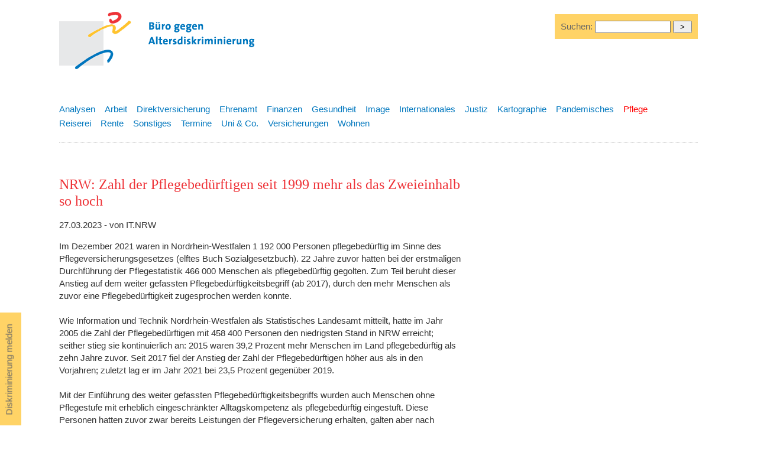

--- FILE ---
content_type: text/html
request_url: https://altersdiskriminierung.de/themen/artikel.php?id=14592
body_size: 3796
content:
		<!DOCTYPE html>
		<html lang="de">

		<head>
			<title>
				NRW: Zahl der Pflegebedürftigen seit 1999 mehr als das Zweieinhalb so hoch-
				Pflege- B&uuml;ro gegen Altersdiskriminierung</title>
			<meta name="description" content="NRW: Zahl der Pflegebedürftigen seit 1999 mehr als das Zweieinhalb so hoch - Buero gegen Altersdiskriminierung " />
    <meta name="keywords" content="altersdiskriminierung, verein, diskriminierung, alter, senioren, benachteiligung, beschwerdetag, goldene falte, generationen, ageism, gleichbehandlung, lebensalter, ruhestand, arbeit, rentenreform" />
<meta name="robots" content="follow,index" />
<meta name="revisit-after" content="2 days" />
<link rel="stylesheet" type="text/css" href="/css/default.css" media="all" />
<link rel="stylesheet" href="https://maxcdn.bootstrapcdn.com/font-awesome/4.5.0/css/font-awesome.min.css" />
<meta name="viewport" content="width=device-width, initial-scale=1.0" />
<meta charset="utf-8" />
<!-- <meta charset="windows-1252" />  -->			<script>
				( function ( d, s, id ) {
					var js, fjs = d.getElementsByTagName( s )[ 0 ];
					if ( d.getElementById( id ) ) return;
					js = d.createElement( s );
					js.id = id;
					js.src = "//connect.facebook.net/de_DE/all.js#xfbml=1";
					fjs.parentNode.insertBefore( js, fjs );
				}( document, 'script', 'facebook-jssdk' ) );
			</script>
		</head>

		<body class="artikel">
			<div id="wrapper">
<!-- logo -->    
<a id="top"></a><div id="logo" class="logo"><a href="/index.php" tabindex="0"><img src="/images/layout/baldis-logo-druck.gif" alt="B&uuml;ro gegen Altersdiskriminierung" width="400" height="120" title="B&uuml;ro gegen Altersdiskriminierung" /></a></div>


<div id="melden"><a href="/kontakt/">Diskriminierung melden</a></div>




<!-- suche -->
<div class="suche">
<form method="post" action="/themen/suchen.php">
 Suchen: 
<input type="text" name="searchstring" size="10"  value="" style="width:120px;" />
<input type="hidden" name="doSearch" value="true" />
<input type="hidden" name="searchin" value="all" /><input type="submit" name="submit" value=" > " />
</form>
</div>
<!-- <div id="claim">
<p>Zu alt? Zu jung? Altersdiskriminierung ist eine Zumutung und oft verletzt sie das Prinzip der Rechtsgleichheit!</p>
</div> -->
<div id="subnav" class="subnav">
 
  <ul><li><a href="/themen/index.php?thema=16" class=" ">Analysen</a></li><li><a href="/themen/index.php?thema=1" class="inaktiv ">Arbeit</a></li><li><a href="/themen/index.php?thema=21" class="inaktiv ">Direktversicherung</a></li><li><a href="/themen/index.php?thema=2" class="inaktiv ">Ehrenamt</a></li><li><a href="/themen/index.php?thema=3" class="inaktiv ">Finanzen</a></li><li><a href="/themen/index.php?thema=4" class="inaktiv ">Gesundheit</a></li><li><a href="/themen/index.php?thema=5" class="inaktiv ">Image</a></li><li><a href="/themen/index.php?thema=6" class="inaktiv ">Internationales</a></li><li><a href="/themen/index.php?thema=7" class="inaktiv ">Justiz</a></li><li><a href="/themen/index.php?thema=17" class="inaktiv ">Kartographie</a></li><li><a href="/themen/index.php?thema=23" class="inaktiv ">Pandemisches</a></li><li><a href="/themen/index.php?thema=8" class="aktiv ">Pflege</a></li><li><a href="/themen/index.php?thema=18" class="inaktiv ">Reiserei</a></li><li><a href="/themen/index.php?thema=9" class="inaktiv ">Rente</a></li><li><a href="/themen/index.php?thema=10" class="inaktiv ">Sonstiges</a></li><li><a href="/themen/index.php?thema=14" class="inaktiv ">Termine</a></li><li><a href="/themen/index.php?thema=13" class="inaktiv ">Uni & Co.</a></li><li><a href="/themen/index.php?thema=12" class="inaktiv ">Versicherungen</a></li><li><a href="/themen/index.php?thema=15" class="inaktiv ">Wohnen</a></li></ul>
</div>


			<div id="cont" class="cont">
				<h1>NRW: Zahl der Pflegebedürftigen seit 1999 mehr als das Zweieinhalb so hoch</h1><p class="date">27.03.2023 - von IT.NRW</p><p>Im Dezember 2021 waren in Nordrhein-Westfalen 1 192 000 Personen pflegebedürftig im Sinne des Pflegeversicherungsgesetzes (elftes Buch Sozialgesetzbuch). 22 Jahre zuvor hatten bei der erstmaligen Durchführung der Pflegestatistik 466 000 Menschen als pflegebedürftig gegolten. Zum Teil beruht dieser Anstieg auf dem weiter gefassten Pflegebedürftigkeitsbegriff (ab 2017), durch den mehr Menschen als zuvor eine Pflegebedürftigkeit zugesprochen werden konnte.<br /><br />Wie Information und Technik Nordrhein-Westfalen als Statistisches Landesamt mitteilt, hatte im Jahr 2005 die Zahl der Pflegebedürftigen mit 458 400 Personen den niedrigsten Stand in NRW erreicht; seither stieg sie kontinuierlich an: 2015 waren 39,2 Prozent mehr Menschen im Land pflegebedürftig als zehn Jahre zuvor. Seit 2017 fiel der Anstieg der Zahl der Pflegebedürftigen höher aus als in den Vorjahren; zuletzt lag er im Jahr 2021 bei 23,5 Prozent gegenüber 2019.<br /><br />Mit der Einführung des weiter gefassten Pflegebedürftigkeitsbegriffs wurden auch Menschen ohne Pflegestufe mit erheblich eingeschränkter Alltagskompetenz als pflegebedürftig eingestuft. Diese Personen hatten zuvor zwar bereits Leistungen der Pflegeversicherung erhalten, galten aber nach damaliger Definition nicht als Pflegebedürftige. Zudem wurden im Erhebungsjahr 2019 erstmalig (jedoch noch nicht vollständig) Pflegebedürftige mit Pflegegrad 1 erfasst, die keine Leistungen der Pflegeeinrichtungen bzw. ausschließlich Leistungen der nach Landesrecht anerkannten Angebote zur Unterstützung im Alltag erhalten. Im Jahr 2019 gab es knapp 49 000 dieser Personen; 2021 waren es bereits 134 334. Für den Pflegegrad 1 liegt ein abweichendes Leistungsrecht vor: Insbesondere erhalten diese<br />Pflegebedürftigen kein Pflegegeld, können aber o. g. Leistungen nach Landesrecht beziehen. <br />Pflegebedürftige in NRW nach Leistungsarten sowie nach dem Geschlecht<br /><a  href="https://www.it.nrw/system/files/media/document/file/91_23.pdfPDF" target="_blank" title="www.it.nrw/system/files/media/document/file/91_23.pdfPDF">Link</a>, 225,41 KB<br />Ergebnisse für kreisfreie Städte und Kreise für die Jahre 2017,<br />2019 und 2021 finden Sie unter<br /><a  href="https://www.landesdatenbank.nrw.de/ldbnrw/online?language=de&sequenz=tabelleErgebnis&selectionname=22421-02i" target="_blank" title="www.landesdatenbank.nrw.de/ldbnrw/online?language=de&sequenz=tabelleErgebnis&selectionname=22421-02i">Link</a></p>Quelle: 
	  (IT.NRW) (91 / 23) Düsseldorf, den 27. März 2023</br>				<br/>
				<div id="weitere">
					<p>Weitere Artikel, nach dem Datum ihres Erscheinens geordnet, zum Thema
						Pflege:<br/>
						06.03.2023: <a href="artikel.php?id=15236" title="Pläne für Pflegereform sind völlig unzureichend">Pläne für Pflegereform sind völlig unzureichend</a><br />06.03.2023: <a href="artikel.php?id=15253" title="Dringende  Gesamtreform der Pflegeversicherung wieder vertagt !!!!!!!!!">Dringende  Gesamtreform der Pflegeversicherung wieder vertagt !!!!!!!!!</a><br />21.02.2023: <a href="artikel.php?id=15192" title="WHO kritisiert: Deutschland will Pflegekräfte aus Ghana anwerben">WHO kritisiert: Deutschland will Pflegekräfte aus Ghana anwerben</a><br />						<br/>
						<a href="index.php?thema=8"> Alle Artikel zum Thema
      Pflege      </a>

						<br/>
											</p>
					<br>
				</div> <br/>
				<div id="social">
					<div style="float:left;">
						<a href="#top"><img src="/images/layout/nachoben.gif" alt="Nach oben" width="18" height="20"  />  Nach
    oben </a>&nbsp; &nbsp;						<a href="#" onclick="window.print()"><img src="/images/layout/drucker.gif" alt="Seite drucken" /> Seite
        drucken</a> </div>
				<!--	<div style="width:85px; float:left; margin-bottom:20px;margin-left:20px;"> <a href="http://twitter.com/home?status=Buero gegen Altersdiskriminierung http://www.altersdiskriminierung.de" title="Hier klicken und bei Twitter teilen"><img src="/images/logo/twitter-button.jpg" alt="Twitter" width="20" height="20"  /></a> <a href="http://twitter.com/home?status=Buero gegen Altersdiskriminierung http://www.altersdiskriminierung.de" title="Hier klicken und bei Twitter teilen" target="_blank">Twittern</a>
					</div>
					<div style="width:85px;  overflow:hidden; float:left; padding-top:3px;margin-bottom:20px;margin-left:20px;">
						<div class="fb-like" data-send="false" data-width="450" data-show-faces="false" data-action="recommend"></div>
					</div> -->
					<div style="width:200px;  overflow:hidden; float:left; padding-top:3px;margin-bottom:20px;margin-left:20px;">
						<a href="mailto:?subject=Linktipp Altersdiskriminierung - NRW: Zahl der Pflegebedürftigen seit 1999 mehr als das Zweieinhalb so hoch&body=Hallo, diese Seite k&ouml;nnte dich interessieren:%0D%0A%0D%0A
						NRW: Zahl der Pflegebedürftigen seit 1999 mehr als das Zweieinhalb so hoch%0D%0A		 
https://www.altersdiskriminierung.de/themen/artikel.php?id=14592">Per E-Mail weiterempfehlen</a>
					</div>
				</div>
			</div>

<div id="sprechts">
			<script type="text/javascript">
				<!--
				google_ad_client = "pub-2456171961017641";
				/* 200x200, Erstellt 18.04.08 */
				google_ad_slot = "6279561771";
				google_ad_width = 200;
				google_ad_height = 200;
				//-->
			</script> <br/>
			<script type="text/javascript" src="http://pagead2.googlesyndication.com/pagead/show_ads.js">
			</script>
			</div>
			
  <div id="footer"><hr />
   <br />  
    <span class="kl"><a href="#top">Nach oben</a> |  
<a href="/index.php" title="Startseite">Start</a> | 
   <a href="/ueberuns/" title="&Uuml;ber uns">&Uuml;ber uns</a> |
    <a href="/themen/" title="Aktuelle Artikel zum Thema Altersdiskriminierung">Aktuelles</a> | 
    <a href="/kontakt/sitemap.php" title="Inhaltsverzeichnis">Inhaltsverzeichnis</a> <br />
    <a href="/kontakt/">Kontakt</a> | <a href="/kontakt/impressum.php" title="Impressum">Impressum</a> | 
    <a href="/kontakt/datenschutzerklaerung.php" title="Datenschutzerkl&auml;rung">Datenschutzerkl&auml;rung</a> 
    <br />
    &copy;2004-2026 B&uuml;ro gegen Altersdiskriminierung</span></div>

</div>
</body>
</html>